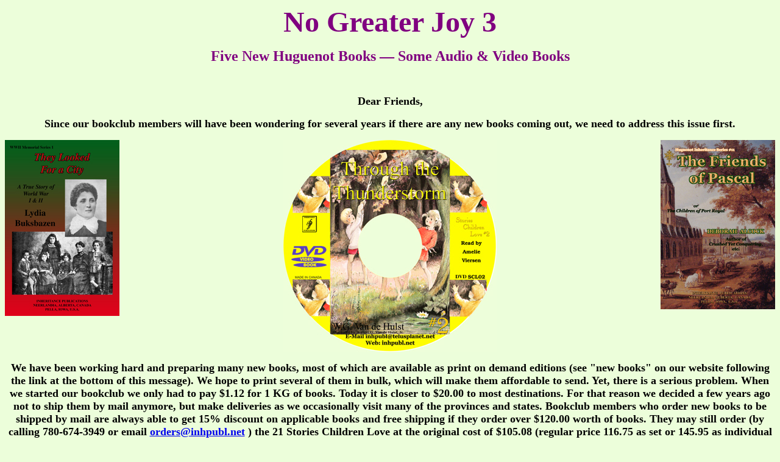

--- FILE ---
content_type: text/html
request_url: http://inhpubl.net/ip/ngj3.htm
body_size: 4976
content:
<!DOCTYPE HTML PUBLIC "-//IETF//DTD HTML//EN">

<html>

<head>
<meta http-equiv="Content-Type"
content="text/html; charset=iso-8859-1">
<meta name="GENERATOR" content="Microsoft FrontPage 2.0">
<title>No Greater Joy 3</title>
<meta name="FORMATTER" content="Microsoft FrontPage 2.0">
</head>

<body bgcolor="#ECFEDA">

<p align="center"><font color="#800080" size="7" face="Georgia"><strong>No
Greater Joy 3</strong></font></p>

<p align="center"><font color="#800080" size="5"><strong>Five New
Huguenot Books &#151; Some Audio &amp; Video Books</strong></font></p>

<p align="center">&nbsp;</p>

<p align="center"><font size="4"><strong>Dear Friends,</strong></font></p>

<p align="center"><font size="4"><strong>Since our bookclub
members will have been wondering for several years if there are
any new books coming out, we need to address this issue first.</strong></font></p>

<p align="center"><font size="4"><strong><img
src="They_looked_for_a_City-s.jpg" align="left" hspace="0"
width="188" height="289"></strong></font><font size="4"><strong><img
src="SCL02_Through_the_Thunderstorm-s_DVD-Label.jpg"
align="middle" width="350" height="348"><img
src="Friends_of_Pascal-s.jpg" align="right" hspace="0"
width="188" height="278"></strong></font></p>

<p align="center"><font size="4"><strong>We have been working
hard and preparing many new books, most of which are available as
print on demand editions (see &quot;new books&quot; on our
website following the link at the bottom of this message). We
hope to print several of them in bulk, which will make them
affordable to send. Yet, there is a serious problem. When we
started our bookclub we only had to pay $1.12 for 1 KG of books.
Today it is closer to $20.00 to most destinations. For that
reason we decided a few years ago not to ship them by mail
anymore, but make deliveries as we occasionally visit many of the
provinces and states. Bookclub members who order new books to be
shipped by mail are always able to get 15% discount on applicable
books and free shipping if they order over $120.00 worth of
books. They may still order (by calling 780-674-3949 or email </strong></font><a
href="mailto:orders@inhpubl.net"><font size="4"><strong>orders@inhpubl.net</strong></font></a><font
size="4"><strong> ) the 21 Stories Children Love at the original
cost of $105.08 (regular price 116.75 as set or 145.95 as
individual books). If we ever arrive at your doorsteps there will
be no necessity to buy a minimum amount to get book club
discount. But expect us no more often than once in two years.</strong></font></p>

<p align="center"><font size="4"><strong>There is no greater joy
than to know that our children walk in the truth. I remember very
well a sermon of Rev. C.G. Bos in which he referred to this text.
Since a substantial number of our customers are of Dutch origin,
and many of you like the organ playing of Harm Hoeve, I decided
to upload the complete original church service onto YouTube
(please search the web for &quot; Ds CG Bos - Mattheus 7v24-27
kerkdienst, Youtube &quot;) </strong></font></p>

<p align="center"><font size="4"><strong>or download a better
quality version from our own website at</strong></font></p>

<p align="center"><font size="4"><strong>http://inhpubl.net/ip/CG
Bos - Mattheus 7v24-27 kerkdienst Part 1 Rouveen 10 juli 1983 met
Harm Hoeve 720.mp4</strong></font></p>

<p align="center"><font size="4"><strong>http://inhpubl.net/ip/CG
Bos - Mattheus 7v24-27 kerkdienst Part 2 Rouveen 10 juli 1983 met
Harm Hoeve 720.mp4</strong></font></p>

<p align="center"><font size="4"><strong>http://inhpubl.net/ip/CG
Bos - Mattheus 7v24-27 kerkdienst Part 3 Rouveen 10 juli 1983 met
Harm Hoeve 720.mp4</strong></font></p>

<p align="center"><font color="#800080" size="4"><strong></strong></font>&nbsp;</p>

<p align="center"><font color="#800080" size="4"><strong>Correction:
Harm Hoeve Did NOT play that service. Luuk Sikkema did!</strong></font></p>

<p align="center"><font color="#800080" size="4"><strong>I hope
to update the video and links sometime</strong></font></p>

<p align="center"><font color="#800080" size="4"><strong>My
apology to Luuk Sikkema and Harm Hoeve.</strong></font></p>

<p align="center"><font color="#800080" size="4"><strong></strong></font>&nbsp;</p>

<p align="center"><font color="#800080" size="4"><strong>June 25,
2018 Roelof A. Janssen</strong></font></p>

<p align="center">.</p>

<p align="center"><font size="4"><strong>It is very important
that we as parents guide our children in the right way as well.
It is easy enough to keep them entertained but they should first
of all grow in faith and love the Lord. This is the main reason
we keep on re-publishing the best books ever written, even when
financially strings are very tied. At this time we cannot afford
to re print Scout, the Secret of the Swamp (to include the 500
year Reformation Catalogue of Inheritance Publications). Yet we
soon plan to publish several new books in the Reformation Trail
series.</strong></font></p>

<p align="center"><font size="4"><strong>For now we are very
pleased to introduce 5 New Huguenot Books, some Audio &amp; Video
Books, and a very fascinating DVD about the globalist agenda
(Dark Clouds over Elberton) by &quot;detective&quot; Chris Pinto.
We also are offering a 20% discount (expired on December 1, 2016;
now only 15% discount) on several books (More info via </strong></font><a
href="http://inhpubl.net/ip/New.htm"><font size="4"><strong>http://inhpubl.net/ip/New.htm</strong></font></a><font
size="4"><strong> ).</strong></font></p>

<p align="center"><font size="4"><strong>We are also very pleased
to introduce the audio and video book Through the Thunderstorm by
W.G. Van De Hulst, Read by Amelie Viersen:</strong></font></p>

<p align="center"><font size="4"><strong>To go to Grandmother's
house, Bob, Betsy, and Benjamin have to go through the woods. In
the woods there are unseen eyes on the three children - the eyes
of the jolly baker, who pulls a trick on them, the eyes of a
little bird, which they trap in their basket, and the eyes of a
scary old woman,</strong></font></p>

<p align="center"><font size="4"><strong>whom they take to be a
wicked witch. The children get caught in the woods during a
frightful thunderstorm, and they find out about another set of
eyes.</strong></font></p>

<p align="center"><font size="4"><strong>To order one or more of
the audio and video versions, please click on</strong></font></p>

<p align="center"><a href="http://inhpubl.net/ip/New.htm"><font
size="4"><strong>http://inhpubl.net/ip/New.htm</strong></font></a><font
size="4"><strong> </strong></font></p>

<p align="center"><font size="4"><strong>AUDIO BOOK CD SCL02
THROUGH THE THUNDERSTORM - VAN DE HULST, W.G. - CD 9781928136026
- US$ 6.98</strong></font></p>

<p align="center"><font size="4"><strong>AUDIO BOOK DOWNLOAD
SCL02 THROUGH THE THUNDERSTORM - VAN DE HULST, W.G. - ABK
9781928136026 - US$ 5.98</strong></font></p>

<p align="center"><font size="4"><strong>DVD VIDEO BOOK SCL02
THROUGH THE THUNDERSTORM - VAN DE HULST, W.G. - DVD 9781928136026
- US$ 7.90</strong></font></p>

<p align="center"><font size="4"><strong>VIDEO BOOK DOWNLOAD
SCL02 THROUGH THE THUNDERSTORM - VAN DE HULST, W.G. - VBK
9781928136026 - US$ 6.97</strong></font></p>

<p align="center"><font color="#FF0000" size="5"><strong>You may
already order the complete download set of all Audio Books (21
AUDIO BOOKs - US$ 87.91)</strong></font></p>

<p align="center"><font color="#FF0000" size="5"><strong>or Video
Books (21 VIDEO BOOKs - US$ 102.46) of the Stories Children Love
series by W.G. Van De Hulst and save 30%</strong></font></p>

<p align="center"><font color="#FF0000" size="5"><strong>(The new
ones to be done yet will be supplied to you as downloads when
available)</strong></font></p>

<p align="center"><font size="4"><strong>(More info via </strong></font><a
href="http://inhpubl.net/ip/New.htm"><font size="4"><strong>http://inhpubl.net/ip/New.htm</strong></font></a><font
size="4"><strong> )</strong></font></p>

<p align="center">&nbsp;</p>

<p align="center"><font size="4"><strong>The following book is
one of the best books about World I &amp; II that I have ever
read:</strong></font></p>

<p align="center"><font size="4"><strong><img
src="They_looked_for_a_City-s.jpg" align="left" hspace="0"
width="188" height="289"></strong></font><font size="4"><strong>They
Looked for a City by Lydia Buksbazen</strong></font></p>

<p align="center"><font size="4"><strong>A True Story of World
War I &amp; II</strong></font></p>

<p align="center"><font size="4"><strong>WWII Memorial Series 1</strong></font></p>

<p align="center"><font size="4"><strong>They Looked for a City
is the saga of a Hebrew Christian family tossed by all kinds of
national and personal storms, yet always emerging on the crest of
each menacing wave, as if carried by the hand of a merciful God
and the force of their faith. It is a pilgrim story of real
people whose lives were</strong></font></p>

<p align="center"><font size="4"><strong>marked by a two-fold
stigma and a two-fold privilege - that of being Jews as well as
believers in the Messiah of Israel, Jesus.</strong></font></p>

<p align="center"><font size="4"><strong>The center of this
family chronicle is occupied by my beloved mother Yente, because
to me she personifies something that is so precious and peculiar
- the heart of a Jewish mother, and the impact of her faith upon
her family and all those who came in touch with her.</strong></font></p>

<p align="center"><font size="4"><strong>ISBN 978-1-77298-013-4
US$17.90</strong></font></p>

<p align="center"><font size="4"><strong>(Please order via </strong></font><a
href="http://inhpubl.net/ip/New.htm"><font size="4"><strong>http://inhpubl.net/ip/New.htm</strong></font></a><font
size="4"><strong> )</strong></font></p>

<p align="center">&nbsp;</p>

<p align="center"><font size="4"><strong>And yes, we have Five
New Books in the Huguenot Inheritance Series:</strong></font></p>

<p align="center"><font size="4"><strong>You will get 20%
discount if you buy the complete set of 14 books, or if you own
some of the books you are entitled to all the others at 20%
discount. Please call us at 780-674-3949.</strong></font></p>

<p align="center"><font size="4"><strong>To order all 14 books
please check </strong></font></p>

<p align="center"><a href="http://inhpubl.net/ip/New.htm"><font
size="4"><strong>http://inhpubl.net/ip/New.htm</strong></font></a></p>

<p align="center">&nbsp;</p>

<p align="center"><font color="#FF0000" size="5"><strong>If you
order the Huguenot books by telephone 780-674-3949 or email </strong></font><a
href="mailto:orders@inhpubl.net"><font color="#FF0000" size="5"><strong>orders@inhpubl.net</strong></font></a><font
color="#FF0000" size="5"><strong> and pay by cheque or e-transfer
you may add any of the books of the Reformation Trail series and
Young Burning Heart series at 20% discount </strong></font><font
size="4"><strong>(expired on December 1, 2016; now only 15%
discount) </strong></font><font color="#FF0000" size="5"><strong>as
well. For orders over $250.00 </strong></font><font
color="#000000" size="5"><strong>(</strong></font><font
color="#000000" size="4"><strong>Inheritance Publications will
pay all the postage on Retail Orders of over US$250.00 from
Canada &amp; the U.S.A. if they are PRE-PAID by CHEQUE.</strong></font><font
color="#000000" size="5"><strong>)</strong></font><font
color="#FF0000" size="5"><strong> there will be no shipping
charges (consider ordering together with family or friends).</strong></font></p>

<p align="center"><font size="4"><strong>For Canadian customers
there will be further savings if you pay by cheque in Canadian
dollars, since many of the books (not all!!!) are slightly
cheaper in Canada. </strong></font></p>

<p align="center"><font size="4"><strong>With friendly regards, </strong></font></p>

<p align="center"><font size="4"><strong>Roelof A. Janssen</strong></font></p>

<p align="center">&nbsp;</p>

<p align="center"><font size="4"><strong>Please send orders to </strong></font><a
href="mailto:orders@inhpubl.net"><font size="4"><strong>orders@inhpubl.net</strong></font></a><font
size="4"><strong> </strong></font></p>

<p align="center">&nbsp;</p>

<p align="center"><font size="4"><strong>. . . showing to the
generation to come the praises of the LORD . . . (Ps. 78:4b)</strong></font></p>

<p align="center">&nbsp;</p>

<p align="center"><font size="4"><strong><!--webbot
bot="HTMLMarkup" startspan --><form target="paypal" action="https://www.paypal.com/cgi-bin/webscr" method="post">
<input type="hidden" name="cmd" value="_cart">
<input type="hidden" name="business" value="orders@inhpubl.net">
<input type="image" src="https://www.paypal.com/en_US/i/btn/view_cart.gif" border="0" name="submit" alt="Make payments with PayPal - it's fast, free and secure!">
<input type="hidden" name="display" value="1">
</form><!--webbot bot="HTMLMarkup"
endspan --></strong></font></p>

<p align="center">&nbsp;</p>
<div align="center"><center>

<table border="7" cellpadding="5" cellspacing="4" width="60%"
bgcolor="#FF0000" bordercolor="#000000">
    <tr>
        <td width="25%"><p align="center"><a href="ip.htm"><font
        size="6" face="Brush738 BT"><strong>HOME</strong></font></a></p>
        </td>
        <td width="25%"><p align="center"><a href="New.htm"><font
        size="6" face="Brush738 BT"><strong>What's New</strong></font></a></p>
        </td>
        <td width="25%"><p align="center"><a href="products.htm"><font
        size="7" face="Brush738 BT"><strong>Products</strong></font></a></p>
        </td>
    </tr>
</table>
</center></div>

<p align="center">&nbsp;</p>

<p align="center"><a href="special_sets.htm"><font
color="#0000FF" size="7"><strong>Special Package Sets at 15-20%
discount</strong></font></a></p>

<p align="center">&nbsp;</p>

<h5 align="center"><font size="5">Send mail to </font><a
href="mailto:orders@inhpubl.net"><font size="5">orders@inhpubl.net</font></a><font
size="5"> with questions or comments about this web site.</font></h5>

<p align="center">&nbsp;</p>

<h5 align="center"><font color="#800080" size="7" face="Georgia"><strong>No
Greater Joy</strong></font></h5>

<h5 align="center"><a href="ngj.htm"><font color="#FF0000"
size="6"><strong>Issue 1: July 1, 2016</strong></font></a></h5>

<p align="center"><a href="ngj2.htm"><font color="#FF0000"
size="6"><strong>Issue 2: September 20, 2016</strong></font></a></p>

<p align="center"><a href="ngj3.htm"><font color="#FF0000"
size="6"><strong>Issue 3: November 7, 2016</strong></font></a><font
color="#FF0000" size="6"><strong> </strong></font><font
color="#FF0000" size="4"><strong>(updated Dec. 2, 2016)</strong></font></p>

<p align="center">&nbsp;</p>

<p align="center"><a href="ngj-fab.htm"><font color="#800080"
size="4" face="Georgia"><strong>Links for free audio books</strong></font></a></p>

<p align="center"><a href="ngj-trump.htm"><font color="#800080"
size="4" face="Georgia"><strong>No Greater Joy - Dedication to
Mr. Donald Trump</strong></font></a></p>

<p align="center"><a href="ngj-bible-dvds.htm"><font
color="#800080" size="4" face="Georgia"><strong>No Greater Joy -
Chris Pinto DVDs on the Bible</strong></font></a></p>

<p align="center">&nbsp;</p>
<!-- WiredMinds eMetrics tracking with Enterprise Edition V5.4 START -->
<script type='text/javascript' src='https://count.carrierzone.com/app/count_server/count.js'></script>
<script type='text/javascript'><!--
wm_custnum='8a3eb653db8c359b';
wm_page_name='ngj3.htm';
wm_group_name='/services/webpages/i/n/inhpubl.net/public/ip';
wm_campaign_key='campaign_id';
wm_track_alt='';
wiredminds.count();
// -->
</script>
<!-- WiredMinds eMetrics tracking with Enterprise Edition V5.4 END -->
</body>
</html>
